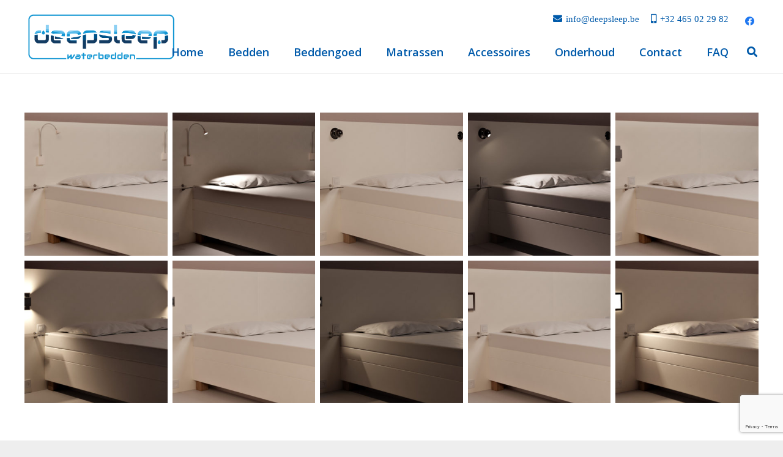

--- FILE ---
content_type: text/html; charset=utf-8
request_url: https://www.google.com/recaptcha/api2/anchor?ar=1&k=6LfdvrIUAAAAAHrU45HvgLFVv2UeCqdMX4Ss8UNS&co=aHR0cHM6Ly93d3cuZGVlcHNsZWVwLmJlOjQ0Mw..&hl=en&v=N67nZn4AqZkNcbeMu4prBgzg&size=invisible&anchor-ms=20000&execute-ms=30000&cb=djklbuxn34mt
body_size: 48750
content:
<!DOCTYPE HTML><html dir="ltr" lang="en"><head><meta http-equiv="Content-Type" content="text/html; charset=UTF-8">
<meta http-equiv="X-UA-Compatible" content="IE=edge">
<title>reCAPTCHA</title>
<style type="text/css">
/* cyrillic-ext */
@font-face {
  font-family: 'Roboto';
  font-style: normal;
  font-weight: 400;
  font-stretch: 100%;
  src: url(//fonts.gstatic.com/s/roboto/v48/KFO7CnqEu92Fr1ME7kSn66aGLdTylUAMa3GUBHMdazTgWw.woff2) format('woff2');
  unicode-range: U+0460-052F, U+1C80-1C8A, U+20B4, U+2DE0-2DFF, U+A640-A69F, U+FE2E-FE2F;
}
/* cyrillic */
@font-face {
  font-family: 'Roboto';
  font-style: normal;
  font-weight: 400;
  font-stretch: 100%;
  src: url(//fonts.gstatic.com/s/roboto/v48/KFO7CnqEu92Fr1ME7kSn66aGLdTylUAMa3iUBHMdazTgWw.woff2) format('woff2');
  unicode-range: U+0301, U+0400-045F, U+0490-0491, U+04B0-04B1, U+2116;
}
/* greek-ext */
@font-face {
  font-family: 'Roboto';
  font-style: normal;
  font-weight: 400;
  font-stretch: 100%;
  src: url(//fonts.gstatic.com/s/roboto/v48/KFO7CnqEu92Fr1ME7kSn66aGLdTylUAMa3CUBHMdazTgWw.woff2) format('woff2');
  unicode-range: U+1F00-1FFF;
}
/* greek */
@font-face {
  font-family: 'Roboto';
  font-style: normal;
  font-weight: 400;
  font-stretch: 100%;
  src: url(//fonts.gstatic.com/s/roboto/v48/KFO7CnqEu92Fr1ME7kSn66aGLdTylUAMa3-UBHMdazTgWw.woff2) format('woff2');
  unicode-range: U+0370-0377, U+037A-037F, U+0384-038A, U+038C, U+038E-03A1, U+03A3-03FF;
}
/* math */
@font-face {
  font-family: 'Roboto';
  font-style: normal;
  font-weight: 400;
  font-stretch: 100%;
  src: url(//fonts.gstatic.com/s/roboto/v48/KFO7CnqEu92Fr1ME7kSn66aGLdTylUAMawCUBHMdazTgWw.woff2) format('woff2');
  unicode-range: U+0302-0303, U+0305, U+0307-0308, U+0310, U+0312, U+0315, U+031A, U+0326-0327, U+032C, U+032F-0330, U+0332-0333, U+0338, U+033A, U+0346, U+034D, U+0391-03A1, U+03A3-03A9, U+03B1-03C9, U+03D1, U+03D5-03D6, U+03F0-03F1, U+03F4-03F5, U+2016-2017, U+2034-2038, U+203C, U+2040, U+2043, U+2047, U+2050, U+2057, U+205F, U+2070-2071, U+2074-208E, U+2090-209C, U+20D0-20DC, U+20E1, U+20E5-20EF, U+2100-2112, U+2114-2115, U+2117-2121, U+2123-214F, U+2190, U+2192, U+2194-21AE, U+21B0-21E5, U+21F1-21F2, U+21F4-2211, U+2213-2214, U+2216-22FF, U+2308-230B, U+2310, U+2319, U+231C-2321, U+2336-237A, U+237C, U+2395, U+239B-23B7, U+23D0, U+23DC-23E1, U+2474-2475, U+25AF, U+25B3, U+25B7, U+25BD, U+25C1, U+25CA, U+25CC, U+25FB, U+266D-266F, U+27C0-27FF, U+2900-2AFF, U+2B0E-2B11, U+2B30-2B4C, U+2BFE, U+3030, U+FF5B, U+FF5D, U+1D400-1D7FF, U+1EE00-1EEFF;
}
/* symbols */
@font-face {
  font-family: 'Roboto';
  font-style: normal;
  font-weight: 400;
  font-stretch: 100%;
  src: url(//fonts.gstatic.com/s/roboto/v48/KFO7CnqEu92Fr1ME7kSn66aGLdTylUAMaxKUBHMdazTgWw.woff2) format('woff2');
  unicode-range: U+0001-000C, U+000E-001F, U+007F-009F, U+20DD-20E0, U+20E2-20E4, U+2150-218F, U+2190, U+2192, U+2194-2199, U+21AF, U+21E6-21F0, U+21F3, U+2218-2219, U+2299, U+22C4-22C6, U+2300-243F, U+2440-244A, U+2460-24FF, U+25A0-27BF, U+2800-28FF, U+2921-2922, U+2981, U+29BF, U+29EB, U+2B00-2BFF, U+4DC0-4DFF, U+FFF9-FFFB, U+10140-1018E, U+10190-1019C, U+101A0, U+101D0-101FD, U+102E0-102FB, U+10E60-10E7E, U+1D2C0-1D2D3, U+1D2E0-1D37F, U+1F000-1F0FF, U+1F100-1F1AD, U+1F1E6-1F1FF, U+1F30D-1F30F, U+1F315, U+1F31C, U+1F31E, U+1F320-1F32C, U+1F336, U+1F378, U+1F37D, U+1F382, U+1F393-1F39F, U+1F3A7-1F3A8, U+1F3AC-1F3AF, U+1F3C2, U+1F3C4-1F3C6, U+1F3CA-1F3CE, U+1F3D4-1F3E0, U+1F3ED, U+1F3F1-1F3F3, U+1F3F5-1F3F7, U+1F408, U+1F415, U+1F41F, U+1F426, U+1F43F, U+1F441-1F442, U+1F444, U+1F446-1F449, U+1F44C-1F44E, U+1F453, U+1F46A, U+1F47D, U+1F4A3, U+1F4B0, U+1F4B3, U+1F4B9, U+1F4BB, U+1F4BF, U+1F4C8-1F4CB, U+1F4D6, U+1F4DA, U+1F4DF, U+1F4E3-1F4E6, U+1F4EA-1F4ED, U+1F4F7, U+1F4F9-1F4FB, U+1F4FD-1F4FE, U+1F503, U+1F507-1F50B, U+1F50D, U+1F512-1F513, U+1F53E-1F54A, U+1F54F-1F5FA, U+1F610, U+1F650-1F67F, U+1F687, U+1F68D, U+1F691, U+1F694, U+1F698, U+1F6AD, U+1F6B2, U+1F6B9-1F6BA, U+1F6BC, U+1F6C6-1F6CF, U+1F6D3-1F6D7, U+1F6E0-1F6EA, U+1F6F0-1F6F3, U+1F6F7-1F6FC, U+1F700-1F7FF, U+1F800-1F80B, U+1F810-1F847, U+1F850-1F859, U+1F860-1F887, U+1F890-1F8AD, U+1F8B0-1F8BB, U+1F8C0-1F8C1, U+1F900-1F90B, U+1F93B, U+1F946, U+1F984, U+1F996, U+1F9E9, U+1FA00-1FA6F, U+1FA70-1FA7C, U+1FA80-1FA89, U+1FA8F-1FAC6, U+1FACE-1FADC, U+1FADF-1FAE9, U+1FAF0-1FAF8, U+1FB00-1FBFF;
}
/* vietnamese */
@font-face {
  font-family: 'Roboto';
  font-style: normal;
  font-weight: 400;
  font-stretch: 100%;
  src: url(//fonts.gstatic.com/s/roboto/v48/KFO7CnqEu92Fr1ME7kSn66aGLdTylUAMa3OUBHMdazTgWw.woff2) format('woff2');
  unicode-range: U+0102-0103, U+0110-0111, U+0128-0129, U+0168-0169, U+01A0-01A1, U+01AF-01B0, U+0300-0301, U+0303-0304, U+0308-0309, U+0323, U+0329, U+1EA0-1EF9, U+20AB;
}
/* latin-ext */
@font-face {
  font-family: 'Roboto';
  font-style: normal;
  font-weight: 400;
  font-stretch: 100%;
  src: url(//fonts.gstatic.com/s/roboto/v48/KFO7CnqEu92Fr1ME7kSn66aGLdTylUAMa3KUBHMdazTgWw.woff2) format('woff2');
  unicode-range: U+0100-02BA, U+02BD-02C5, U+02C7-02CC, U+02CE-02D7, U+02DD-02FF, U+0304, U+0308, U+0329, U+1D00-1DBF, U+1E00-1E9F, U+1EF2-1EFF, U+2020, U+20A0-20AB, U+20AD-20C0, U+2113, U+2C60-2C7F, U+A720-A7FF;
}
/* latin */
@font-face {
  font-family: 'Roboto';
  font-style: normal;
  font-weight: 400;
  font-stretch: 100%;
  src: url(//fonts.gstatic.com/s/roboto/v48/KFO7CnqEu92Fr1ME7kSn66aGLdTylUAMa3yUBHMdazQ.woff2) format('woff2');
  unicode-range: U+0000-00FF, U+0131, U+0152-0153, U+02BB-02BC, U+02C6, U+02DA, U+02DC, U+0304, U+0308, U+0329, U+2000-206F, U+20AC, U+2122, U+2191, U+2193, U+2212, U+2215, U+FEFF, U+FFFD;
}
/* cyrillic-ext */
@font-face {
  font-family: 'Roboto';
  font-style: normal;
  font-weight: 500;
  font-stretch: 100%;
  src: url(//fonts.gstatic.com/s/roboto/v48/KFO7CnqEu92Fr1ME7kSn66aGLdTylUAMa3GUBHMdazTgWw.woff2) format('woff2');
  unicode-range: U+0460-052F, U+1C80-1C8A, U+20B4, U+2DE0-2DFF, U+A640-A69F, U+FE2E-FE2F;
}
/* cyrillic */
@font-face {
  font-family: 'Roboto';
  font-style: normal;
  font-weight: 500;
  font-stretch: 100%;
  src: url(//fonts.gstatic.com/s/roboto/v48/KFO7CnqEu92Fr1ME7kSn66aGLdTylUAMa3iUBHMdazTgWw.woff2) format('woff2');
  unicode-range: U+0301, U+0400-045F, U+0490-0491, U+04B0-04B1, U+2116;
}
/* greek-ext */
@font-face {
  font-family: 'Roboto';
  font-style: normal;
  font-weight: 500;
  font-stretch: 100%;
  src: url(//fonts.gstatic.com/s/roboto/v48/KFO7CnqEu92Fr1ME7kSn66aGLdTylUAMa3CUBHMdazTgWw.woff2) format('woff2');
  unicode-range: U+1F00-1FFF;
}
/* greek */
@font-face {
  font-family: 'Roboto';
  font-style: normal;
  font-weight: 500;
  font-stretch: 100%;
  src: url(//fonts.gstatic.com/s/roboto/v48/KFO7CnqEu92Fr1ME7kSn66aGLdTylUAMa3-UBHMdazTgWw.woff2) format('woff2');
  unicode-range: U+0370-0377, U+037A-037F, U+0384-038A, U+038C, U+038E-03A1, U+03A3-03FF;
}
/* math */
@font-face {
  font-family: 'Roboto';
  font-style: normal;
  font-weight: 500;
  font-stretch: 100%;
  src: url(//fonts.gstatic.com/s/roboto/v48/KFO7CnqEu92Fr1ME7kSn66aGLdTylUAMawCUBHMdazTgWw.woff2) format('woff2');
  unicode-range: U+0302-0303, U+0305, U+0307-0308, U+0310, U+0312, U+0315, U+031A, U+0326-0327, U+032C, U+032F-0330, U+0332-0333, U+0338, U+033A, U+0346, U+034D, U+0391-03A1, U+03A3-03A9, U+03B1-03C9, U+03D1, U+03D5-03D6, U+03F0-03F1, U+03F4-03F5, U+2016-2017, U+2034-2038, U+203C, U+2040, U+2043, U+2047, U+2050, U+2057, U+205F, U+2070-2071, U+2074-208E, U+2090-209C, U+20D0-20DC, U+20E1, U+20E5-20EF, U+2100-2112, U+2114-2115, U+2117-2121, U+2123-214F, U+2190, U+2192, U+2194-21AE, U+21B0-21E5, U+21F1-21F2, U+21F4-2211, U+2213-2214, U+2216-22FF, U+2308-230B, U+2310, U+2319, U+231C-2321, U+2336-237A, U+237C, U+2395, U+239B-23B7, U+23D0, U+23DC-23E1, U+2474-2475, U+25AF, U+25B3, U+25B7, U+25BD, U+25C1, U+25CA, U+25CC, U+25FB, U+266D-266F, U+27C0-27FF, U+2900-2AFF, U+2B0E-2B11, U+2B30-2B4C, U+2BFE, U+3030, U+FF5B, U+FF5D, U+1D400-1D7FF, U+1EE00-1EEFF;
}
/* symbols */
@font-face {
  font-family: 'Roboto';
  font-style: normal;
  font-weight: 500;
  font-stretch: 100%;
  src: url(//fonts.gstatic.com/s/roboto/v48/KFO7CnqEu92Fr1ME7kSn66aGLdTylUAMaxKUBHMdazTgWw.woff2) format('woff2');
  unicode-range: U+0001-000C, U+000E-001F, U+007F-009F, U+20DD-20E0, U+20E2-20E4, U+2150-218F, U+2190, U+2192, U+2194-2199, U+21AF, U+21E6-21F0, U+21F3, U+2218-2219, U+2299, U+22C4-22C6, U+2300-243F, U+2440-244A, U+2460-24FF, U+25A0-27BF, U+2800-28FF, U+2921-2922, U+2981, U+29BF, U+29EB, U+2B00-2BFF, U+4DC0-4DFF, U+FFF9-FFFB, U+10140-1018E, U+10190-1019C, U+101A0, U+101D0-101FD, U+102E0-102FB, U+10E60-10E7E, U+1D2C0-1D2D3, U+1D2E0-1D37F, U+1F000-1F0FF, U+1F100-1F1AD, U+1F1E6-1F1FF, U+1F30D-1F30F, U+1F315, U+1F31C, U+1F31E, U+1F320-1F32C, U+1F336, U+1F378, U+1F37D, U+1F382, U+1F393-1F39F, U+1F3A7-1F3A8, U+1F3AC-1F3AF, U+1F3C2, U+1F3C4-1F3C6, U+1F3CA-1F3CE, U+1F3D4-1F3E0, U+1F3ED, U+1F3F1-1F3F3, U+1F3F5-1F3F7, U+1F408, U+1F415, U+1F41F, U+1F426, U+1F43F, U+1F441-1F442, U+1F444, U+1F446-1F449, U+1F44C-1F44E, U+1F453, U+1F46A, U+1F47D, U+1F4A3, U+1F4B0, U+1F4B3, U+1F4B9, U+1F4BB, U+1F4BF, U+1F4C8-1F4CB, U+1F4D6, U+1F4DA, U+1F4DF, U+1F4E3-1F4E6, U+1F4EA-1F4ED, U+1F4F7, U+1F4F9-1F4FB, U+1F4FD-1F4FE, U+1F503, U+1F507-1F50B, U+1F50D, U+1F512-1F513, U+1F53E-1F54A, U+1F54F-1F5FA, U+1F610, U+1F650-1F67F, U+1F687, U+1F68D, U+1F691, U+1F694, U+1F698, U+1F6AD, U+1F6B2, U+1F6B9-1F6BA, U+1F6BC, U+1F6C6-1F6CF, U+1F6D3-1F6D7, U+1F6E0-1F6EA, U+1F6F0-1F6F3, U+1F6F7-1F6FC, U+1F700-1F7FF, U+1F800-1F80B, U+1F810-1F847, U+1F850-1F859, U+1F860-1F887, U+1F890-1F8AD, U+1F8B0-1F8BB, U+1F8C0-1F8C1, U+1F900-1F90B, U+1F93B, U+1F946, U+1F984, U+1F996, U+1F9E9, U+1FA00-1FA6F, U+1FA70-1FA7C, U+1FA80-1FA89, U+1FA8F-1FAC6, U+1FACE-1FADC, U+1FADF-1FAE9, U+1FAF0-1FAF8, U+1FB00-1FBFF;
}
/* vietnamese */
@font-face {
  font-family: 'Roboto';
  font-style: normal;
  font-weight: 500;
  font-stretch: 100%;
  src: url(//fonts.gstatic.com/s/roboto/v48/KFO7CnqEu92Fr1ME7kSn66aGLdTylUAMa3OUBHMdazTgWw.woff2) format('woff2');
  unicode-range: U+0102-0103, U+0110-0111, U+0128-0129, U+0168-0169, U+01A0-01A1, U+01AF-01B0, U+0300-0301, U+0303-0304, U+0308-0309, U+0323, U+0329, U+1EA0-1EF9, U+20AB;
}
/* latin-ext */
@font-face {
  font-family: 'Roboto';
  font-style: normal;
  font-weight: 500;
  font-stretch: 100%;
  src: url(//fonts.gstatic.com/s/roboto/v48/KFO7CnqEu92Fr1ME7kSn66aGLdTylUAMa3KUBHMdazTgWw.woff2) format('woff2');
  unicode-range: U+0100-02BA, U+02BD-02C5, U+02C7-02CC, U+02CE-02D7, U+02DD-02FF, U+0304, U+0308, U+0329, U+1D00-1DBF, U+1E00-1E9F, U+1EF2-1EFF, U+2020, U+20A0-20AB, U+20AD-20C0, U+2113, U+2C60-2C7F, U+A720-A7FF;
}
/* latin */
@font-face {
  font-family: 'Roboto';
  font-style: normal;
  font-weight: 500;
  font-stretch: 100%;
  src: url(//fonts.gstatic.com/s/roboto/v48/KFO7CnqEu92Fr1ME7kSn66aGLdTylUAMa3yUBHMdazQ.woff2) format('woff2');
  unicode-range: U+0000-00FF, U+0131, U+0152-0153, U+02BB-02BC, U+02C6, U+02DA, U+02DC, U+0304, U+0308, U+0329, U+2000-206F, U+20AC, U+2122, U+2191, U+2193, U+2212, U+2215, U+FEFF, U+FFFD;
}
/* cyrillic-ext */
@font-face {
  font-family: 'Roboto';
  font-style: normal;
  font-weight: 900;
  font-stretch: 100%;
  src: url(//fonts.gstatic.com/s/roboto/v48/KFO7CnqEu92Fr1ME7kSn66aGLdTylUAMa3GUBHMdazTgWw.woff2) format('woff2');
  unicode-range: U+0460-052F, U+1C80-1C8A, U+20B4, U+2DE0-2DFF, U+A640-A69F, U+FE2E-FE2F;
}
/* cyrillic */
@font-face {
  font-family: 'Roboto';
  font-style: normal;
  font-weight: 900;
  font-stretch: 100%;
  src: url(//fonts.gstatic.com/s/roboto/v48/KFO7CnqEu92Fr1ME7kSn66aGLdTylUAMa3iUBHMdazTgWw.woff2) format('woff2');
  unicode-range: U+0301, U+0400-045F, U+0490-0491, U+04B0-04B1, U+2116;
}
/* greek-ext */
@font-face {
  font-family: 'Roboto';
  font-style: normal;
  font-weight: 900;
  font-stretch: 100%;
  src: url(//fonts.gstatic.com/s/roboto/v48/KFO7CnqEu92Fr1ME7kSn66aGLdTylUAMa3CUBHMdazTgWw.woff2) format('woff2');
  unicode-range: U+1F00-1FFF;
}
/* greek */
@font-face {
  font-family: 'Roboto';
  font-style: normal;
  font-weight: 900;
  font-stretch: 100%;
  src: url(//fonts.gstatic.com/s/roboto/v48/KFO7CnqEu92Fr1ME7kSn66aGLdTylUAMa3-UBHMdazTgWw.woff2) format('woff2');
  unicode-range: U+0370-0377, U+037A-037F, U+0384-038A, U+038C, U+038E-03A1, U+03A3-03FF;
}
/* math */
@font-face {
  font-family: 'Roboto';
  font-style: normal;
  font-weight: 900;
  font-stretch: 100%;
  src: url(//fonts.gstatic.com/s/roboto/v48/KFO7CnqEu92Fr1ME7kSn66aGLdTylUAMawCUBHMdazTgWw.woff2) format('woff2');
  unicode-range: U+0302-0303, U+0305, U+0307-0308, U+0310, U+0312, U+0315, U+031A, U+0326-0327, U+032C, U+032F-0330, U+0332-0333, U+0338, U+033A, U+0346, U+034D, U+0391-03A1, U+03A3-03A9, U+03B1-03C9, U+03D1, U+03D5-03D6, U+03F0-03F1, U+03F4-03F5, U+2016-2017, U+2034-2038, U+203C, U+2040, U+2043, U+2047, U+2050, U+2057, U+205F, U+2070-2071, U+2074-208E, U+2090-209C, U+20D0-20DC, U+20E1, U+20E5-20EF, U+2100-2112, U+2114-2115, U+2117-2121, U+2123-214F, U+2190, U+2192, U+2194-21AE, U+21B0-21E5, U+21F1-21F2, U+21F4-2211, U+2213-2214, U+2216-22FF, U+2308-230B, U+2310, U+2319, U+231C-2321, U+2336-237A, U+237C, U+2395, U+239B-23B7, U+23D0, U+23DC-23E1, U+2474-2475, U+25AF, U+25B3, U+25B7, U+25BD, U+25C1, U+25CA, U+25CC, U+25FB, U+266D-266F, U+27C0-27FF, U+2900-2AFF, U+2B0E-2B11, U+2B30-2B4C, U+2BFE, U+3030, U+FF5B, U+FF5D, U+1D400-1D7FF, U+1EE00-1EEFF;
}
/* symbols */
@font-face {
  font-family: 'Roboto';
  font-style: normal;
  font-weight: 900;
  font-stretch: 100%;
  src: url(//fonts.gstatic.com/s/roboto/v48/KFO7CnqEu92Fr1ME7kSn66aGLdTylUAMaxKUBHMdazTgWw.woff2) format('woff2');
  unicode-range: U+0001-000C, U+000E-001F, U+007F-009F, U+20DD-20E0, U+20E2-20E4, U+2150-218F, U+2190, U+2192, U+2194-2199, U+21AF, U+21E6-21F0, U+21F3, U+2218-2219, U+2299, U+22C4-22C6, U+2300-243F, U+2440-244A, U+2460-24FF, U+25A0-27BF, U+2800-28FF, U+2921-2922, U+2981, U+29BF, U+29EB, U+2B00-2BFF, U+4DC0-4DFF, U+FFF9-FFFB, U+10140-1018E, U+10190-1019C, U+101A0, U+101D0-101FD, U+102E0-102FB, U+10E60-10E7E, U+1D2C0-1D2D3, U+1D2E0-1D37F, U+1F000-1F0FF, U+1F100-1F1AD, U+1F1E6-1F1FF, U+1F30D-1F30F, U+1F315, U+1F31C, U+1F31E, U+1F320-1F32C, U+1F336, U+1F378, U+1F37D, U+1F382, U+1F393-1F39F, U+1F3A7-1F3A8, U+1F3AC-1F3AF, U+1F3C2, U+1F3C4-1F3C6, U+1F3CA-1F3CE, U+1F3D4-1F3E0, U+1F3ED, U+1F3F1-1F3F3, U+1F3F5-1F3F7, U+1F408, U+1F415, U+1F41F, U+1F426, U+1F43F, U+1F441-1F442, U+1F444, U+1F446-1F449, U+1F44C-1F44E, U+1F453, U+1F46A, U+1F47D, U+1F4A3, U+1F4B0, U+1F4B3, U+1F4B9, U+1F4BB, U+1F4BF, U+1F4C8-1F4CB, U+1F4D6, U+1F4DA, U+1F4DF, U+1F4E3-1F4E6, U+1F4EA-1F4ED, U+1F4F7, U+1F4F9-1F4FB, U+1F4FD-1F4FE, U+1F503, U+1F507-1F50B, U+1F50D, U+1F512-1F513, U+1F53E-1F54A, U+1F54F-1F5FA, U+1F610, U+1F650-1F67F, U+1F687, U+1F68D, U+1F691, U+1F694, U+1F698, U+1F6AD, U+1F6B2, U+1F6B9-1F6BA, U+1F6BC, U+1F6C6-1F6CF, U+1F6D3-1F6D7, U+1F6E0-1F6EA, U+1F6F0-1F6F3, U+1F6F7-1F6FC, U+1F700-1F7FF, U+1F800-1F80B, U+1F810-1F847, U+1F850-1F859, U+1F860-1F887, U+1F890-1F8AD, U+1F8B0-1F8BB, U+1F8C0-1F8C1, U+1F900-1F90B, U+1F93B, U+1F946, U+1F984, U+1F996, U+1F9E9, U+1FA00-1FA6F, U+1FA70-1FA7C, U+1FA80-1FA89, U+1FA8F-1FAC6, U+1FACE-1FADC, U+1FADF-1FAE9, U+1FAF0-1FAF8, U+1FB00-1FBFF;
}
/* vietnamese */
@font-face {
  font-family: 'Roboto';
  font-style: normal;
  font-weight: 900;
  font-stretch: 100%;
  src: url(//fonts.gstatic.com/s/roboto/v48/KFO7CnqEu92Fr1ME7kSn66aGLdTylUAMa3OUBHMdazTgWw.woff2) format('woff2');
  unicode-range: U+0102-0103, U+0110-0111, U+0128-0129, U+0168-0169, U+01A0-01A1, U+01AF-01B0, U+0300-0301, U+0303-0304, U+0308-0309, U+0323, U+0329, U+1EA0-1EF9, U+20AB;
}
/* latin-ext */
@font-face {
  font-family: 'Roboto';
  font-style: normal;
  font-weight: 900;
  font-stretch: 100%;
  src: url(//fonts.gstatic.com/s/roboto/v48/KFO7CnqEu92Fr1ME7kSn66aGLdTylUAMa3KUBHMdazTgWw.woff2) format('woff2');
  unicode-range: U+0100-02BA, U+02BD-02C5, U+02C7-02CC, U+02CE-02D7, U+02DD-02FF, U+0304, U+0308, U+0329, U+1D00-1DBF, U+1E00-1E9F, U+1EF2-1EFF, U+2020, U+20A0-20AB, U+20AD-20C0, U+2113, U+2C60-2C7F, U+A720-A7FF;
}
/* latin */
@font-face {
  font-family: 'Roboto';
  font-style: normal;
  font-weight: 900;
  font-stretch: 100%;
  src: url(//fonts.gstatic.com/s/roboto/v48/KFO7CnqEu92Fr1ME7kSn66aGLdTylUAMa3yUBHMdazQ.woff2) format('woff2');
  unicode-range: U+0000-00FF, U+0131, U+0152-0153, U+02BB-02BC, U+02C6, U+02DA, U+02DC, U+0304, U+0308, U+0329, U+2000-206F, U+20AC, U+2122, U+2191, U+2193, U+2212, U+2215, U+FEFF, U+FFFD;
}

</style>
<link rel="stylesheet" type="text/css" href="https://www.gstatic.com/recaptcha/releases/N67nZn4AqZkNcbeMu4prBgzg/styles__ltr.css">
<script nonce="ILQlYC-7L267be6JbvxKAg" type="text/javascript">window['__recaptcha_api'] = 'https://www.google.com/recaptcha/api2/';</script>
<script type="text/javascript" src="https://www.gstatic.com/recaptcha/releases/N67nZn4AqZkNcbeMu4prBgzg/recaptcha__en.js" nonce="ILQlYC-7L267be6JbvxKAg">
      
    </script></head>
<body><div id="rc-anchor-alert" class="rc-anchor-alert"></div>
<input type="hidden" id="recaptcha-token" value="[base64]">
<script type="text/javascript" nonce="ILQlYC-7L267be6JbvxKAg">
      recaptcha.anchor.Main.init("[\x22ainput\x22,[\x22bgdata\x22,\x22\x22,\[base64]/[base64]/[base64]/[base64]/[base64]/[base64]/YihPLDAsW0wsMzZdKTooTy5YLnB1c2goTy5aLnNsaWNlKCkpLE8uWls3Nl09dm9pZCAwLFUoNzYsTyxxKSl9LGM9ZnVuY3Rpb24oTyxxKXtxLlk9KChxLlk/[base64]/[base64]/Wi52KCk6Wi5OLHItWi5OKSxJPj4xNCk+MCxaKS5oJiYoWi5oXj0oWi5sKzE+PjIpKihJPDwyKSksWikubCsxPj4yIT0wfHxaLnUseCl8fHUpWi5pPTAsWi5OPXI7aWYoIXUpcmV0dXJuIGZhbHNlO2lmKFouRz5aLkgmJihaLkg9Wi5HKSxyLVouRjxaLkctKE8/MjU1OnE/NToyKSlyZXR1cm4gZmFsc2U7cmV0dXJuIShaLlU9KCgoTz1sKHE/[base64]/[base64]/[base64]/[base64]/[base64]\\u003d\x22,\[base64]\\u003d\\u003d\x22,\x22ajTCkMOBwo3DrEXDnsKEwpREw7rDr8OoKcKCw546w5PDucOBQsKrAcK/[base64]/GMOxwrrCpHXCkcO6dsOJJ2fDpSAZw5LCmF/[base64]/DtiU9w5Ykw61XwqnCkiwOw54OwolNw6TCjsK1wqtdGwR0IH0RBWTCt2nCsMOEwqBGw4pVBcOLwr1/SABIw4EKw5nDj8K2wpRWNGLDr8KPH8ObY8Kpw5rCmMO5Pn/DtS0nAMKFbsO0wpzCunckFjgqJsOVR8KtPMKswptmwpHCkMKRIRjCtMKXwotswpILw7rCsXoIw7s9ZRs8w7zCtl0nEmcbw7HDlWwJa3DDl8OmRzrDlMOqwoAww69VcMO3RiNJbMOIA1dCw4VmwrQcw7DDlcOkwpEHKStkwq9gO8ODwo/Cgm1cfgRAw5ovF3rCkMKUwptKwo0BwpHDs8KJw7kvwppOworDtsKOw53CjlXDs8KuXDFlD2dxwoZmwoB2U8O1w7TDklUIOAzDlsKzwrhdwrwdVsKsw6thfW7Ckz9Hwp0jwq/CnDHDlgAnw53Dr0jCpyHCqcOTw5A+OSM4w61tO8KaYcKJw5fCsF7CszTCqS/DnsODw63DgcKaW8OHFcO/w6h+wo0WKGhXa8OnK8OHwpsrU05sCkY/asKhH2l0aRzDh8KDwqcwwo4KOAfDvMOKSsOZFMKpw4LDgcKPHBJSw7TCuwJ8wo1PMMKWTsKgwovCnGPCv8OPTcK6wqFjdx/Ds8OJw4x/w4Erw5rCgsObd8K3cCV0aMK9w6fCisOtwrYST8Otw7vCm8KUVEBJUMKww78VwoIjd8Orw5wCw5E6YsOww50NwrBLE8OLwoQbw4PDvB/Do0bCtsKaw4YHwrTDoDbDilpDX8Kqw79XwoPCsMK6w5TCg33Dg8KHw7FlShzCjcOZw7TCumnDicO0wqHDlQHCgMKGesOid1QcB1PDrAjCr8KVTcK7JMKQRl91QR9Nwp01w5PCkMKnDsOBDMKGw4tRfX9ewqNkAwfDlRl9YnLCuTvCtMKMwrPDh8O9w7d3LGTDvcKAw5/DnWEEwoEZEsKew4HDvTHCswtSE8ONw74OEmN0IcOwBcOCKxjDoyfDnzU7w5TCrVBdw7LDvRxuw6vDoTwff0gdN3rCocK0KklyWMKyUjIFwqMPJwcmRnh9CEIlw4HDlsKLwq/[base64]/[base64]/[base64]/ChMOGwpZIw4YxOMOFbMKIw6hhw6bCviFvK2gTNMOSNxBOPsKlEyjDgyhDfXEUwq/CtMOMw5zCnMKIRsOmWMKCU0Nuw6BQwovCrVMXSsKCfn/[base64]/Cq8KTaiNAc08aAyU+wpnCrsOOw6BbwpTDtQzDgsK+FMKeL3XDs8K/fMKdwpzCmUDCtsO+e8OrVVvCmxbDksOeEizCoh3DtcK0b8KTKggfP3sUPnPCocOQw7AMwpchJgdhw6jDn8KPw4vDrMOtwoPCjC87JMOPMSXDuwhHw6TCnMOATcOLwpTDpwjDrcK2wqR+QcKbwoLDh8OcTQE5QMKMw47CnHc/YEJPw67Dp8K4w7Y8WR7CmsK3w6bDhsK3wp3ChS0Nwqtnw7fDlivDvMO7QmJKIFwYw5tbO8KTw7puclzDocKRwovDukk+E8KGdsKdw58Cw4o0HsKrU2jDvgIpU8Ofw5JSwrMcUXx+wptIbkvDsw/DmcKew7tCEsKjVHrDpcOtwpDCpg3CrcOsw7LCp8OyWcORJk7CoMK9w5fDnxEbT03Dh0LDvjjDlcK2fndNf8KuYcOPJkN7JzE0wqlnTQnDmGwqDCBYB8OYdR3Cu8O4wprDqDQRKMOTaXnDvirCgcKwflt9wpo2LH/CtycDw7XCi0vDlsORUXjCssOhw5lhPMOxFMKhalbCl2AGw5/Dq0TCkMKdw6nCk8Kgfntywq5Aw7AqdcK5DcO9wq7ClGRHw6TDjDJLw7zDuEXCv0EGwpEFQMOCRcKpwqkwBT/DrRgnAMKaUmrCo8Kfw65MwpJew5hkwpnCiMKxw7TCh33DtSBPJMO8dWJQT0/Dp3x3wr7CggLCi8O1Qh98w7RiLl1yw7fCtMOEGGvCuE0Xd8OhdMKkDMKIRsKgwpEywp3CgDoPEETDnlzDlHnCmXtkfMKOw7wZI8O/[base64]/wpHCs8O9w6vCmX05esOZw73Cn1dhwqzDusO5W8OZd0HChALCiwfCnsKFShzDh8O8bsO9w5lmUAYMUFTCvsOGRCzDnEo5OmhzK07CikLDgMKyOsOTDcKKWVfDhi3CqBvCsk0Fwoh8XcOEZMOmwrXCtmcOVWrCi8K1Kid5w7NowoIIw7cmTA4swrA7H13Cow/Cj3tMwoTCk8OSwoZhw5XDvcO/TFgffcK8J8OSwo9vEsOiw6N+KWU7w7DCpw8iYsOEQ8OkPsOjwqxRX8OqworDuiMiAUBTQMKkX8Kfw7M2blDDnA19IcOrwr3CkkTDtDtmwo7DigzCjsK/w4bDqxYVcEFNUMO6woATD8KswofDr8KowrvCiR0Ew7RUdhhaG8OLw7PCm3Q9Y8KSwpXCpnxGMU7CkC4UasOlLcKOTgPDpsOQb8KywrwQwpjDjxHDuBVEHEFGN1PDtsOrN0PDhcOlMcKVGzhnH8Kww4RXbMKsw7Buw4XClj3Ch8K/Zz7ClRjCtQXDmsKKw4goUsKrwqXCrMKHbsOOworDncOewrgDwr/CpsOrZywKw4jCi2RHW1LCj8O/F8OpDBgKTsKqL8KXYGUYw4AjHBzCkzHDk33Cl8KcFcO6NcKNwoZEKlctw5NACMOIUQcmdRLDnsO3w4oLBGBLwoluwrjDuhfCrMOjwpzDlB0mNzEYU30/wpt3wq95w70HOcOzYsOLbsKTQkwaHT/[base64]/DgV1bT8KtcsO4B1VUMcKzf8KkwrkXL8OzZXzDlMODw6DDsMKTTUnDulVKYcKBKx3DssKSw5Ykw5RdJxUpV8K4P8KXw7/[base64]/DrcOkw7M7w5LDlcKaw4hofsObw5nDjsKdw7XDk0hdwpvCnMKEVcK8JsKSw77CpsO9ccOELyktS0nDpzx0w4QcwqrDu3TDtzPCvcO0w5vDuSzDqsOJQQXDqA5Rwq4kBcO1JELCuHHCpGpCR8OfEh7CjClyw5LCqS0Ww7nChy/DuW1AwqlzVRALwrEbwpp6amrDgC5/Z8O3w4sLwqzDh8O/X8KhY8K/wp/DtMKcXWBxw4fDjsKqw69Bw6HChUbCqcKqw7lFwqJGw77DisOzw549HT3Cvnt4wqsXwq3DscOwwpFJM1Vww5dcw67DvVXCv8Oyw6QMwppYwqA/[base64]/[base64]/w5vCqSHDp8OgwqzDmTEJEsOFwooyw4I8wqNUwpoSwrYqwoRxCwJaG8KSGMKfw4hVQsKNwrTDt8KGw4nDpsK8WcKSIx7Dq8K+eCgaBcOlZSbDg8KfYsOPRSEnO8OPDHovwoDDumQucsKawqcfw7vCksKUwq3CjMKAw5/DpD3CpkbCk8KwJShHWhMswo3CtW7DkGfChy7CssO1w7YGwpwpw6BgXnJ8WTLCmXIjwo82w6ZVwoTDvg3Dgz/CrsKxEk11w4fDu8OEw77CnwvCqsKbX8OIw552wpgCWjBEf8K2w4zDvsOzwpzCtcKnOMOddwDCtgN/wpzDsMO4PsKowpA1wpx6OMOlw6RQfSDCsMO8wqdrTcK5MWPCq8ONCHhwK3YBHHjCkUtEHXfDncK1DHBVYsO8WsKww7XCv2zDusKSw5AZw5vCuxXCq8KuCUjCrMOGY8K5P33Cg0TDh1RvwopDw7h0wpXCnTbDqsKKWCvCusOIEFTDuR/DkkUBw63DgQ84wrAsw6zDg0Apwp85YcKlHcOTw57Dkjoyw5DCvsOaWMOSwoNvw7Iewq3CpwMrEVbCn07DrcKrwrfCn2TCt0cqc188HsKKw7Jqwp/DncOvw6jDrFfCuSszwpUAJsKBwrjDgsKiwp7Crhkvwr1YOcOPwrrCmcO4bXkBwoIgCMK9ZMO/w5g9eSLDshgRw6nCucKuejEhY2nCtcK6UMOfw43Dt8KmOsKDw6k7L8OMVA/Du1bDnMKwU8O0w7/CksKfwo5CEyIRw4hybnTDrsOxw7p5ATrDphvCkMOywod5dg0dw67ClRw8wo0cIDbDpMOpw4PCm3Fhwr5twoPCgBDDrw9Kw6fDghfDpcODw6QGZsKowqPDokbCg37DlcKCwqIud2cOw5cPwodPb8O5LcOPwqfCtibCtX/[base64]/DvyHDoMOyP8KMFcKEw5owwohOH2JzdnHDr8O6NmrDp8Kvwq/CusOLZxZtecOgw5tew5fDpUhTZBcTwpofw6U7DGF8dcO3w7lMUlzCgELCrQoDwo3DtMOewrkKw6rDpkhNw5jChMKFasOWMlg+dHQHw7fDkz/Cgm97dTzDocODZ8KXw7low6MDO8KMwp7DvQXDrz8mw44jWMKTXMKow4LDkQ9cwoUgJCjDj8KuwqnDgnnDjMOBwp57w5VOPV/CgkwxU1DDjS7CqsK6WMOZD8KVwozChMOZwpRwF8ORwp1PQhDDpsK/GjTCoiBlMkDDj8O8w4LDqcOQw6dvwp7CtcKkw4F1w41ow4Mdw7zCnyRBw4UzwooPw6k+P8KyasKqc8K+w5Y1R8Knwr5LdMO1w7kcwpZKwpQcw6nCncODEMOXw43CjzIwwqJ2w5E1byBew5rDs8KYwr/DlhnCrsOqF8OJwpo2B8O3w6dyXUjDlcOPwo7CpEfCg8OYAMKqw6jDjX7CqMKiwqQewrnDnwZ2XwMJWMOowpA2wovCncKVcMO4wqrCr8KLwrjCt8ODBiU/YcK/CcK7LhUEE1rCkS1Sw4FGfHzDpsKNDsOEW8KDwrkswpbCng9fw7vCjcOgO8O8Ng/DnsKfwpNALDPCqsKkYHxZwrdVRcOZw6dgw4bCiRTDlBLClD3CncOjEsKuw6bDtQDDgMOSwpfClg4mPMKQGMO7wprDjHvDrMKDTcKcw5/CqsKnZgZGwrTDkiTDujLCqzdoGcO1KEVrZsOpw5/CocK6T37CijrCizTCpcK2w5R0wrcYIMOHwqvDjMKMw7p+woc0BcOtDRtVwrF8XH7Dr8OuWMOOw5/CmkAJBwjDk1fDr8KUw5vCm8KXwq7DqzArw57Dl13CjsOqw7IJwoPCoRpvecKyCcO2w4nCuMO4IyPDrGh/w6bCkMOmwohrw4rDqk3Dr8O0BwwQIhUzbTQjUcK3w5fCskRXaMOgw5A3AMKbTkfCr8OCwrPCs8O3w69dR0R5UlYfDA1ye8K9w4UOGhnCksOiLcOww7g1WlDDiCPCj0bCh8KBwr/DmH9DaVchw7d7KBDDtTxlwq8MMsKaw4jDmULCn8Otw48zw6fCksOtd8OxREfCp8Knw4vDhcO9D8Ojw7XCosO+w4VWwrplwrNNwovDisOOw7Ecw5TCqsOBw6rDiRd+A8K3S8KhazLDhVcrwpbCkGIWw7jDiipgwoMTw5/CsRrDvEdZB8K0wrdFL8OvNsK/[base64]/DrCTCk1PDnGTClcKLwp9iw6TCqMKrMg/Dvh7CqMODOHXDjBnDhsKvw7tANMKlFBIyw7vChDrCihrDr8OzQsOFwqfDqmEhQXzCkCrDi37DkAkAYRDCgMOrwoEyw4nDosKzdjzCgyBCGmTDj8K0wrbDrk3DsMO5AxPDqcOuKiMSw5dDwonDtMKWZx/CtcO1b0wbV8OgYgXDkiXCtcOsAW/[base64]/wqMocjDDoknCqUQdw6UMXlzDmsKNwpLDqzPDksKKJcOgw684MTtVPBDDlz1HwqLDp8OaAzLDv8KrbwV5OcO8w4bDq8K6wqzCqx7CsMOiBF/CncKpw5kdwrnCpjHCmMOaM8OLw6MUBlc3wqXCmjJIQRPDoFo+QQ4swr0cw4XDhcKAw7JVGmAkLzJ5wpvDj2XChlwYDcKUNgbDj8O4binCtUTDt8KcWEdxJMKewoPDoEQhwqvCgcO5SMKXw7LCtcOmwqBkw6DCtMOxWwjCgBkBw7fCtcKYw5QiTl/DucO8IMOEw4NfOMKPw4fCscOWwp3DtMOLRsKYwqnCgMKOMQYdTFd7D28Gwp4oRxhzF0Q2SsKcYsOGWFrDhcOPExhhw7LCmj3DusKyPcOhEMO7wr/CmWstaiJIwotoPsKQwokbIsOcw4TDohTCvjABw7XDu31Dw59iNXNkw6zCnsOqG3/[base64]/DsBVuHwnCpAo9GFPDriwJw5jCm8OxF8OrwqTCvcKRGMKSDMOSw5dnw607w7XClDvChDM9wrDClDFpwr7CnyjDo8OYYsO1YH0zAMOCIWRbwoHCosKJw7tZGsOxXmzDgmDDiRnCjsOMJi5LLsO2w7fCoCvChsOTwpfDgFkUWE7CnsOZw5LDiMO3worCqkx2wq/Dt8KswqV3w5N0w5gDHwwQwoDDgcOTIirCv8Khaw3Dj2zDtMOBAVZFw54Mw4xfw6lkwo3DsyAuw5kIBcKhw7EowpPDlR98bcKHwrjDqcOEDMO1eyBxKEE/[base64]/bcOPwqUFFSHCuMK0VcORw63DtU4qQ8OzwosKe8KmZRMPwp0RMTjDj8KLYcOewqvCkWfDuBJ+w74oOsOqwqnCq3YCRMODwpQ1EMOkwroFw6LCtsKKSgLDlMOkG1nDqHFKw48NRsOGVsOVJcOyw5E4w7TDrj9/[base64]/DrhZ4w6omXsOGH3DDhEkVw4A3ImYuw7vCi0F2eMKeNcO3W8K5UsOWekvDtTrDisOrNcKyCDPCtHzDp8K/NsO/w5lWAsKbdcKewoTCmMOEwqhMbsOWw73CvjjChMOew7rDtcOsOxcsOyrCiH/[base64]/[base64]/HsONwqjCmXYXwrkawqHDiijCncOHP8Obwo/[base64]/[base64]/DnsOGwqbCpsKSwp7CrsOddsK2Ei9VDWs8wrMsYcOjAgzDrMK5wqk1w5nClHI0wqPCjcOswrzCpCTDm8Olw4LDo8ORwrNTwpVAPcKFwpzDuMKRIsOHGMOcwrHCoMOYFlXCgBDCrUnCmMOpwr17CmhrLcONw7MWAMKcwrzDmMOlfhDDlcOJdcOhwqfCrsK/XMKOaj5GZnXCq8ODRsO4bmhGwo7Cjy8ZY8KoUg0VwqbDi8KKFmbCu8KOwoljA8OOMcOMw5Ndwq1EOMOqw68lHjgeYS96Ql/[base64]/DljbDki80IsKFw4lvwpTDiCI6wqTDplduHMOJw5tiw75tw71VL8KxVcOcLMODbcKdwp4kwq9ww5YsY8KmJcO6LcKSw5vCncK2w4DDpxoOw7DDqHE2GsOddsKWfcOSYMOPFzhdX8OJw5DDpcKywpfDm8KzPm9UUMKDQnB3wqTCpcKcwrXCnMO/NMOvCVxdaDJ0UXVwCsOlTsKJwq/CpMKkwp5Ww4rCmsOrw7dRQ8O2McOQVsO/w4V6w4rCicOlwqXCsMOjwrkgFkPCuGbDgsO0f0LClMKlw73Dtj7DqWrCnMKnwoJ+F8OyUsO8w5LChinDrjN4wo/DgcKIcsOww5rCoMOQw7RiAcOWw5TDsMO/GMKowodJWsKlWDrDoMO/w6XCoD8aw5vDrsKGZlzDgmjDvMKawpp1w4o+KMKAw5FncsO8VxLCisKPAhfClk7DqAYNTMOqbFXDr2TCqXHCoSDCg17Cr3QOQcKjVsKAw4fDoMKGwoPDuinDr2PCm0TCs8KVw4YJMjzDpx7Ckw7CjsKmXMOrwq9XwqEsUMK/anI1w6FUUVZ2wo7CnMOcJcK6CSTDiUDChcO0wrTCtAZBwrHDs1nDrXADHizDq2k5cDfCqcOvX8Ofw5tJw5EVw5IpVR9nOEPDlsKYw4DCgEJ4wqfCqnvDpU7Dn8KTw5oWDF4uQsKKw5vDtMKnecOHwoBjwogRw6t/HsKXwrR5w4EFwoRaJ8KRFD1SZ8Ktw4YuwpLDjcOHwqQEw4vDkBLDhkzCp8KJKCRgJcKjPsOpYW0+wqNXwrxaw5c9wp4xwqbCqQzDoMOQDsK+w4pfwo/CnsKvacKpw47DjRNgbjfDnD3CqsKYAcKIN8O+NhFpw50dw7DDrlUFw6XDkDhWbMOndEDCj8OCEcOma0ZCN8O8w7kbwqImwqLDgUHCgiFuwocsPQXDncOqwpLDrMOxwp9qcHkbw4Vqw4/Cu8O/[base64]/[base64]/DsF5saibDvg/DuEJOw6PCj29zw7zCq8KWT1UVwrPDpsKUw6dTw7VNw59qFMOfwofCt2jDrgDCp1dvw4HDvUDDh8KJwrIVwrkxasKhw6/[base64]/[base64]/CpzHCvWlaVcKkOUdLZBM8wpIffcOww4J6UsKlaUgIL1XDkR3Cp8K8ITTCgwsDH8K+J2vDscKHczXDs8O1fsKaCiMgw6jDq8Odei3CscORck3DskI7wptDw7ptwoIhwrktwo15VHPDuWjDi8OHAgE4Ph/CoMKIwo1rF03CtMK4bCXCmWrDg8OPLcOgE8KyHsKaw6FCwrjCoH/[base64]/CjSnDgHINZxwfZwxyw7d8IcOjR8Ohw4IGRFPCncKKwqbDgxHDq8OwdQsSETfDh8OMwqkcw7VtwpLDhkVeEMKBHcKBTErCsnUDwo/DkcOtwr0kwrhCY8OSw7pCw60OwpEYC8KTw4LDpcK9CsOtFX/[base64]/[base64]/[base64]/CqkzDoMOYDXrDt3rCpHtVwrkiBDLCkcKawpNwS8O7w63DiyvCsGrCpUJ6VcOSL8OoY8OYWCstXCZ+wqFxwoPCtgcsA8OywojDoMKyw4chVcOLL8Kww68Lw7M7JMKfwr7DoRvDvybCicO5ci/CmcKvCMKbwoLDtXE8O3/DrwrCgsOgwpJlOMO5bsKEwptnwpgPUlfCq8OmH8KqBDpyw7vDjVFCw59aXGHCjQhbw5lywq9Lw4YLVSPCqgPCg8OOw5LCucOow6HCqGPCpcOhwpVCw45Fw5IrYcOjXsOAesKNUgjCosO0w7rDjSvCt8KjwooOw4/DtlrDgsOUwozDisOGw4DCvMOPWsK2DMO0eQAMwrwWw7xWI1bCl3zCnWHDsMOBw51ZecKvTXE3wrkaAsKWJiUsw73CrcKFw4/Cn8KUw4YtQ8OgwrHDlSXDo8OfRcOhKg7CvMOwUwHCs8Kew4lJwozDkMO7w4AWKBDCkcKZUh0Fw4fCjyJew4fDt0V/KlMVw4tVwoJRYcOiI1XCt0jChcOXwozCoilnw5HDq8Kvw4jClsO3ccKuW03CmcK2wrnChsOaw7ZkwrfCjwsFcFNdw6bDvsKaACAmGsKFw5xLamnCl8O1QFDCuh8Uw6Quw5RDw6IUPjEcw5nDsMKwbDXDkAIQwprDoTFrcsONw5rCmsOwwpt4wpt0TcOidnbCvWbDuk0/G8KxwoYrw73DsTJIw6lrTsKLw7zCgcKPDS/DrXZawpHCkUdsw65YZF/CvnjCrMKPw7/Cu0PChGDDrR4nbcK8wrjDicKEwqjCiHwuw4bDlMKPaS/CjcOrwrTCjMOxfi8hwpLCvg0IB3cFwoLDpsOTwq7CkHNLMFzDjB/[base64]/Dpko/[base64]/Q8OoW8O/wqoOR8KcDwUuw4fDrS3Dowolw5cpZz5Uw41dwo7DjnvDtxdhL251w6fCusKSw646w4czMcKmwp0EwpLCisOww4XDsz7Dp8OswrjCjE0KKR/[base64]/wpbCmWjDowxIMk/DkBfCg8Kdw5VQw5jDomfCkm4lwrfDpMOew4zCsw1OwpfDtHXDjsK2bMKpw6fDpsKEwqHDnEQnwoNZwojCq8OyHsKjw67CoTgQBSVbc8Kawo1hQS8gwqZaN8KWw6zCnsOQGQ3DscO4dsKOesKGHxYowp7Ci8KhKXTCi8KJNVHCnMKhUsKpwoo6VSDChMK/[base64]/[base64]/wqPDq8O/[base64]/Cik9ywr1QwoRew4F2fcOOI3ISSCQxwoIbDhrDmMKDZ8OwwqbDmsKTwrttATHDt0nDvEVaJxTDscOqacKvwrUcWMKvFcKjVMKZwrs3USMZUDDCkMKTw58CwqDCrsOKwowzwo5Qw4peF8Kqw406B8KLw44/DFbDshoTDzbCt13Cvwo+w7nCph7Dk8Kfw4/CnDoLTsKPUmA9YMKlUMKgwrfCkcKAw7Iowr3Ch8OjcxDDrHNPw5nDuUF5ccKbwrhZwrnClQTCpl5WTD1kwqXCmMOowoRxw70kwozDisKAGivCsMKBwrU+wo8LLcOFcCrCpcOowpzCj8OUwrzDhHkNw7rDijY/wqE1RRzCr8OMdSRdVAIaIsKCaMOWBC5cI8Kvw7bDn0J0wrsKNWXDqEp2w47CoSHDm8KsaTpGw6rClVdwwqfCgi9LfF3DgivCqiLCmsOtw7/DkcOTeV7DsCHDhcKbJhdPwojDn09sw6gnF8KiIMO1eRdnw5xQfcKGLzAcwrcXwoTDg8KxKcOLfRrDoC/Ct0nDi0jDpMOWw6XDjcOwwpNFIcO/[base64]/wrpUwpkBw7TCo8O7WHHCv1bCusKvbAUTwohLwqVjKMKScDUfwpnCjsOow7UKLSQvacKpS8KGVsKAZX4bw5Jcwr9za8KxZsONI8ORY8O4w7Rpw7rCjsK8w6HDr1xiP8Odw7I0w63Di8Kfwok/[base64]/Dh8OKwo3DgT8yP8KuOjYDGMKbwqUHa8KxfcKtw7jCrcKcZzNpNkLDvMOBe8KYUmcdSinCgcOpBj9RFU0twq5gw6UHA8OvwqRHw5zDniZ6SFzCq8KDw7UXwr4YChEaw6vCqMOCS8KYVCXDpcOCwo3Cl8KEw53DqsKKw73CvRDDl8K7wosDwpHDlMKfL1bDtT1xacO/[base64]/[base64]/Ct8O5wofDqHbDsVJpG3lDaDRAw5FbJ8Ojwqp8wrnClkIkJU3CoEghw7ofwpNHw6rDpjbCnS0Dw63CqTgRwo7DgAbDimpHwq9Tw6UHwrAiZ23Cm8Kwe8Ogwp7CvMOFwowJwpZMbBoJUzFMRV/CtS8nf8OKw5PDiCYJICnDrQchQMOzw4zDgcKCaMOLw6ZFw7g/wpDCgh1gw6liJgpKDSZPb8OmCsOWwqZNwqfDqcK6wqVQD8KAwoVAFcOowqsLPXAOwqc9w6TCq8OjccOGwqjDhcKkw5PCt8OVI1gpGTrClDh5McKPwp/DiSzDkC7DuTLCjsOAwr8CICXDhFPDuMKwZ8OKw60Nw4cXw6bCisOEwoZJGjvCpSloSH0qwrnDk8KZCMO3wprDsChLw69SLSrDl8O8fMOjMcKqR8Kgw7/Cn3ZSw6rCvsKRw65NwpTCrGbDp8KzPsK8w4dmwq/CrCrCnFxSRxPCucK5w7NmdWzCqEjDisKhZGfDtHoWOxXDuyHDgcKQw7E5XTtWD8Oow6XCgGxSwrXCs8OQw7dKwoMlwpIowphgacOaw67Ci8KEw7U5DVd1XcOCK23Cp8KgUcKow4cMwpM+w79KGlx7wpzDssOSw7/DvHwWw7ZEw4lTw4cmwpnCsmPCvFfDlsKqTlbCoMOsRi7Cg8KGHTbDjMKIVSJ/a111wpXDiRIYwq8Cw6dyw4A+w75VX3fCiWRVLsOCw6nCpcOibsKoWinDvEcTwqMgwpPDtsO1bUVVw5HDgMK1YEnDn8KOw67Cs2DDjcKSwrIGL8K0w4BHYSrDu8KkwoTChDPChHHDisOiCibCi8OOAiXDqcKXw5NmwpTChCMFwqbClQ/Co2zDp8OgwqHDkk4mwrjDh8K0wq/CgWvDuMKawr7Dm8KTLMOPJBEmR8ONSltLFUMhw4Vmw4HDtx/[base64]/CoMKgw5R4S8KQHcKIw7B4b8K8wo7Dl38iwrzDjiXDr1g6LngIwqM7P8Ohw4/DgG/CisKVw4zDnVIEBMO2a8KGOyzDkDjCqBUUBSLDnlQlO8OmEijCu8OKw45wClzDkznDpznDh8OCPMKaZcKpw7zDjcKFwoQVSxlgwqHCi8OtEMOXFlw5w6IVw4PDhyo9wrjCqsOOwp/DpcO4w5UJUHx5HcKWacKuwojDusOXFBXDjsKFw6wqXcK7wr9zw50qw5XCncO3IcOoJ2BxQMKpczjCisKdN0Fewq0Zw7plWcOTT8KlTjhqw5U7w4zCksK6ZgHDlsKbw6TDu1cEWcODRkAQJcOaPjjCjsOZdMKROcKpIUzCrhLCgsKGb2hvQSV3wowAMzZTwq/DgxbCoRLClFTCujR9S8ONHHU8w6N8wpLDk8KNw4jDmMK3EBd9w4vDlAV+w4AOYBtWRTnChTvCh3/CqcKLwrQ5w4XDucOGw7xcFj8PfMOdw5vCswDDpmDCg8O6OMK7woHCk1/CnsKxP8OXw5kcB1gOJMOGw418ehXDu8OAUsKdw47DkGUrZAzChRULw79pw5zDrCTChxddwonDtcK7w643wpzComQ7EsOvaWFGwoFfMcOoZzvCssKjTinCqnARwpc9RsKFYMOAwppjMsKifzzDi35TwrpNwpFgUwBiaMKiS8OBwpUSccKAB8K4f3UDw7LCjw/DjMKXw45FAWEnQhoAw6LDj8O2w4vDhsK0VWLCollvc8Kcw4IkVsO8w4XCnT8/w7zCtcKsHxZuwrMEe8OUKcKHwrYOPmrDlUxDL8OSLRfCmcKBFcKAXHHDhXbDkMOAJwkvw4Zwwq/ChwPChwrCgC7ClsO9wrbChMKmO8O1wqJILcOjw6wEw6puCcKrTDfCnQR8wrPDqMKcwrDDlGnCtQvCoxMYbcOwYsKYUS/CkcO6w413w4ACXizCujrCvsOswpzDtsKFwoLDvsKywqPCh3/DizsidSfCpSdyw4nDj8OXDUIoDi4qw57CnsOrw7YfYMOOYsOGAnoawqXDocOwwrrClMKHa27CncK0w6xrw7zChTUbIcK5w6hBKRjDucOoPMOzGnHCi0MtF1lsRcOXZ8KjwowkF8O2wrnCkBRtw6jCscOEw5jDvsKZwqDCjcKnR8K1fcORw4tcXsKHw4V/WcOewojCusKMQcODwo04DcKvwo99wrTCksKOLcOqWkDDqy8GTMK+w6Uqwo51w4Ffw5x2woPCrysdesOxHcOlwqk0wpLDkMO7L8KLTQrDvsKMw57CssK0wr0gBMKew6vDvzwQHMKfwp4fTnZkSMOAw5VuRRJOwrUnwoFjwq/DicKFw6lNw45Tw57CpiR/FMKVw7vCi8KFw7DDuibCvcKTFmQnw7U/FcOCw4FsIHPCs0fCokotwrPDvTrDk1PCl8KcaMKOwr55wo7CsVXDuk3DpsKkKADDvcO2QcKyw5zDn1QpHm/CucKGSHbCmFxmw4/DrMKuF0vDo8Olw5w2wqQlMcK+DMKLJmjCiljDkiJPw7lTZ1HCgMKow4vCucODw7bCh8Kdw6MMwqpAwqLCpcKzwpPCo8K1wp5sw7XClg7Cp0pZw5HDqMKDw63Dn8OXwqPDn8KwL0/[base64]/wrxCwrlZTsOGbwtYw4nDs8KbK8Odw49JYxrCng7ClhjCiXEDQBrCqHHCm8O2RHA9w6VgwrjClEN3Zzk8RsKGPijCkMOhQcOxwoFxYsOJw7Ipw77DuMOSw6Mfw7Q+w4hdXcKDw7QWd13CjQNtwokgw7fCj8OWJiUIUsOMMSbDgW/CsD9PIw4zwphRwpXCggPDgi7DrlRvwo/CuW3DgndPwpYIw4LClybDjsKmw4AIEww1bsKBwpXCisOWw7DDlMOywoTCv0cPKMO4w7hYw6PDssKoAVhhwoXDq28ja8Kaw5fClcOkJsOawoAzIcOTL8KlQGlbw6wkD8Otw5bDkwnCp8KKbCUPYh4Cw7/Cuz4HwrXCoVoJAMKYwpdUFcO7woDDkwrCiMKAwrPCrHd0KSrDmcOiNFzDuEhyDwLDqMOjwqbDkMOywrbChjfCm8KaKRfCisKRwpckw47DuGM2w7gAHcKuf8Otw6/DqMK6ax5jw4/Dp1UUUgQhUMKUw7kQSMKAw6nDmk/CnkkvR8OgKUTCpMOnwrbCtcKTwo3CthhqRQxxcBs9RcOlw7p/H2bDvMKTEsKPPzvCjgvCkjvCjsOOw7PCqjTDvcKawr7CrsOTD8OHJ8OzC0/[base64]/Dp8OoFcOKwq/DssKALcO/wpDCs3JxBjBYDDfCpMO2w7FEPMOiBzxaw7TDkW/DvRLDsnoJdsOGwo05XMKUwq1qw6vDjsORDXjDrcKMXHjCpEHCiMOdFcOuw6PChUY1wrHChMOVw7nCgsKwwrPConkzPcOcMVJpw57DqcK4wqjDosOJwoLDk8K0wpovw6ZFS8Kww6HCgxwPemkow5UdXMKWwoXCvMKGw7Vzw6DCmMOObcKTwrXCrsOdT1XDhMKfwpU/w54vw5Bse35JwrptIlEzKMKkcHTDr1wEOn4Mw7TDisOPa8OAe8OXw6Yfw75mw6/CisKlwrLCqsKFFA/Dr1/[base64]/wrkdwpk9LWV1dBB/w5nDnE3Dk3LCiGDCkMKlODxMb0l0wqNYw7ZSaMK8woVlZHrDksKkw43Cq8OBTcKAQ8OZw4rCt8K4w4bDvSnDjsKMw5bDqsKVWHE+wo7DtcORwp/[base64]/Cmx4Yw60yEMKQw6MORGUNw4DDj8KrJ8O/w6M0QALCmcOETsKXworCu8Khw5dfEsOVwofCrcKkecKUdB7DgsOfwobCphrDsRDCq8K8wo3CssOuQ8OewrTDmsOzYnfDq0LDu3TCmsOtwoVKwrfDqQYaw45pwpBaMMKowrLColDDisKpBcObERZgSsK1CArCksO+JTppCsKyLcK7w5UYwp/CjCRfHMOAwooRZjzDjsKnw5/[base64]/CqsOxXMOZwqgIw5Bww69Oe3/CnmctLWwaVUjCnQ3DnsOgwrs5wqrCi8OTXcKmw6osw7bDt3zDlx3DogNeZnpLK8O/H2xRwrfCuXg1AsOowrwhWXzDrSJ/w4wawrdiCwLDhQcAw6TDmMKgwrh/KMKdw6FaLxjDsRsABhpCw73CpMK8aiApw5rDmMOvwoPDusOaVsKSwrrDsMKXw5siw7XDgMOTw5g0woHCrMOZw7PDgy8dw6zCsw/DocKPMxrCqwPDgE3Crz5IVMKeM0zDlCZBw48sw6NYwpTCrEIpwoRSwonDrsKUw5trwqXDtMKRPmZpD8KEXMOpPMKQwrrCsVrCsyjCtC09w6bCrUHDkHs7dMKnw4bDpMKdw7rCkcO6w6/Ci8O9N8KywrPDsg/[base64]/w5fDrjDCv8KjwqsDWcOHw5JHwqYywozDqcOlw67DhsOfOcOhA1EPGMKEAHoBRcK3w5XDvAnCuMOYwpXCgcOHAhrCtws3W8O6MiLCncO+LcOLR3bDoMOGQcO+KcKswrnDvitHw5wpwrHDk8O8wrRddgHCmMOfw6wyGzpdw7VMSsOPEg7DmcOnfUBDw6LCvU48acONZk/DucOXw5fCtS3CsQ7CjMOhw6TChmQySMKqMkTCkWbDsMK6w5dqwpnDg8OawqojHHTCkio+w70zNsOnNypTfMOowq1yQ8Kswo/DrMOhbG3CtMKjwpzCoz7DiMOHw6fChsKqw54twrBmF11CwqjDuRBvf8Ojw4bCh8KPGsO9w77Dv8O3wrpMfg9WS8KaZ8K6wocwe8ORZcOZVcO+w5/DugHCoynCusOJw6vCm8KAwqR3R8O4wpbDo30pKgzCqCoSw6oxwrcGwofCqVHCssOAw4zDslVewqPCp8OwOhjClcOPw5l/wrTCty1tw5Vowpktw59Hw6rDrcO6esO5wqQSwrlXCMK1GMOAcyvCmH7CnsOxa8K+VcK/woxLwqpEPcOew5QowrlDw5Q9IsKfw7LCuMOge2gAw7xMwqHDgMOEJcOew77Cl8KVwpJGwrjDkcKFw63DssKvCQYFwotHw6YdHxZpw4p5CcOdFMOawoJ9wrdFwoXCscKOw789KcKaw6PCv8KUIhnDoMKwTW1rw59eKE7CncOpKcOSwq/[base64]/KsKswoTDjBVIHyBebsOnc8OwKQHDrsOsHcKRw6lCWcKawosPZcKOwqAIWUrDusOBw5TCt8Opw58GVUFowrvDmVwadmfDvQ08wptpwpDDgG8rwq0VQiFgw4cRw5DDucK/w5rDiS5Tw40uG8KUwqF4G8Kswr7CvcKjZsK6w5s1dwQkwrHDpMK0RS7CnsOxw6Vew4rCgVQowqMWTcK/wqbDpsKHHcOBRzfCjyk8c1zCvMK1L3/DhkTDpcO6wq/Dr8Ksw7sfUiHCsm/[base64]/DlAYow7F7wqXCkxUxMAIewo/ChBhxwpvDicO7w70CwqdFw5HCnsK1dhw+FBPDuHBXeMOaKMOmZgrCr8OxenhTw7HDuMOXw47CsnjDt8KHYhowwoJLwoHCgEfDrcOgw7PCo8K6wqTDjsKIwrVgScKUAWZNwrI3dmBKw747wojCpsOow7FDWMKubMO7JcKCD2vCg07Dtzd7w5PCqsOLQQ8Ycn/[base64]/DuHnCrcOZwq5JCFNywonDicK8NMOHV2A1wpMDJCskZsOtRwc8a8OUccOiw6vDm8KnTXrCrcKHQxZOf19RwrbCoCXDjlbDjUw4ZcKIcijCn2ZIR8KANMO+BcO2w4/DrMKbCkwZw6LDisOow5YBUjNYWGPCqW17wrrCrMKpQVrComddGTjDkH7DpsOeGixjLVbDuExYw6MAwprCpsKcwovCqWLDjcOCCMO+w7rCjSk6wrHCqFHDpF84VHrDvAYywpAYGsOvw58Fw7xHwps/w7Epw7ZLMMKjw4MUw47DoBY8DiDCmsKYWcOjPMOAw48RCsO1egzCuloxwrHDijTDqF94wqgzw70AAxk/MALDnS/[base64]/wrvCox9ZQD4hLFfDrFZPwpEYbVAuKUQYw5t2wr3DtTcyP8KbUUXDrQXCggLDosKcQMOiw715d2MMwqoGBnEZasKhCDY7w4/DoC5Jw69ITcKMbCYuUMKQw6PDhMOEw4/DsMOXasKLwpsgHMOGw4rDnsOIw4nCgn1SBBzDrmN8woTCi33CtCkXwp5zAMK+wrPCjcObw43CisO4LV7CkCQZw4rDjsO4N8OJw5YTw6jDox3DgC3DqUzCgnlrVcOQRCvDqS5yw5jDqCM3wqB6wpxtMkTDm8KpD8KcScOfa8OZeMKqc8OSWCZ/JsKOTcOhQV4Qw7nChA7DlErChjnCjXjDn2JVw78pMsOURX8PwpfCvSh6KU/CrVg0wonDmm3DvMKUw6DCvmQWw4rCpAgSwo3Cp8Omwq/DosKpKEXCpMKzOhIZwoQNwoVEw7nDrlLCvHzDnDtIBMKjw7QvLsOQwoY/DlPDvMOBIydOK8Kfw7HDuwPCsy8aCnUpw43CtcOWPsO9w6hmwqtywoEDw7Q5fcKEw6LDl8OZMAfDgsK+wp3ClsONblPCvcKbwo/Dp33DnFbCvsKgTyB4XsKtw4sbw6fDpFLCgsOLScKTDBbDgmnCncKuLcOOd2wlw55AUsOlwrtcA8O7N2EnwrvCgsKSwrJnw7VnSWTDjQ4pwqTDhMOGwrXDtMKEw7IANCHDqcKnF3ZWwpXClcKdWmwWKcKbwprDhCvDk8KZe08ZwqvCksO2I8O2b1XChMORw4/[base64]/wrEowoLClcOJwrXDtxINHVLDs2lrwp7CtMKmZMKyworDqx7DpcKBwrrDqMKkJ1vCvMOlG1ohw7kxAzjCl8KYw7zCr8O3KkJZw4QAw5DCh3FVw4EsWl/[base64]/CgcKkw7jDnsOLacK7wrxUYz/CmMO9csKqf8OaUcOww6XCu3rCjcKHw4fCj1dpFEFZwqBCQ1TDkcO0Fy9gAH9Ew6F8w77Ci8OfMz3CgMOXN2rDu8OQw7TChljCocKTZMKeLcKpwqpOw5d1w5DDt3vCinTCtMKrw4RlQ3dGPMKRw5zDqFzDiMKOGTLDunBqwpjCusO0wpsfwqDCisO8wq/DlwrDq0o5XUvDkhw/IcKtVcKMw6VPDsKFVMOBRBw6w4LCqMOYQj/[base64]/CosKRw7zDpGh9EcKPJy7ChlDDiCrDlhvDhjXDrMK+w6rDvB9/wpI5C8Ouwo7DsU/CqcOOaMOCw4jDtQYNalDDp8OCwrPDkWESK17Co8Ob\x22],null,[\x22conf\x22,null,\x226LfdvrIUAAAAAHrU45HvgLFVv2UeCqdMX4Ss8UNS\x22,0,null,null,null,0,[21,125,63,73,95,87,41,43,42,83,102,105,109,121],[7059694,715],0,null,null,null,null,0,null,0,null,700,1,null,0,\[base64]/76lBhmnigkZhAoZnOKMAhmv8xEZ\x22,0,0,null,null,1,null,0,1,null,null,null,0],\x22https://www.deepsleep.be:443\x22,null,[3,1,1],null,null,null,1,3600,[\x22https://www.google.com/intl/en/policies/privacy/\x22,\x22https://www.google.com/intl/en/policies/terms/\x22],\x22A7IsX+EwREtrmSt0hJfF6lJg/VpfkKWdm03/Ae5kmtc\\u003d\x22,1,0,null,1,1770048900521,0,0,[205,125,157],null,[91,210,176,184,191],\x22RC-qnev2TdqJrC4pA\x22,null,null,null,null,null,\x220dAFcWeA5VlVxbem_9cYMR5Tgog32PPDQl93nS3qhf9t1Uy22JJj3lot3gD86krftOdCsMmOmB3K71wTRh923h5DCZTO7MlNssZg\x22,1770131700489]");
    </script></body></html>

--- FILE ---
content_type: text/css
request_url: https://www.deepsleep.be/wp-content/themes/Impreza-child/style.css?ver=8.36.1
body_size: -399
content:
/*
Theme Name: Deepsleep
Template: Impreza
Version: 1.0
Author:	Somers Thierry
Theme URI: http://impreza.us-themes.com/
Author URI: http://us-themes.com/
*/

/*Add your own styles here:*/
